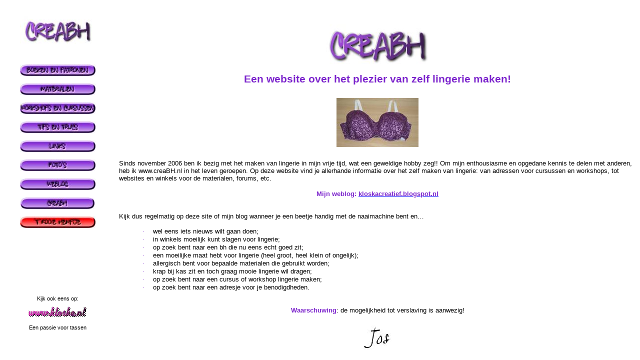

--- FILE ---
content_type: text/html
request_url: https://creabh.nl/
body_size: 1330
content:
<html xmlns:o="urn:schemas-microsoft-com:office:office"
xmlns:w="urn:schemas-microsoft-com:office:word"
xmlns="http://www.w3.org/TR/REC-html40">

<head>
<meta http-equiv=Content-Type content="text/html; charset=windows-1252">
<meta name=ProgId content=Word.Document>
<meta name=Generator content="Microsoft Word 11">
<meta name=Originator content="Microsoft Word 11">
<link rel=File-List href="index_bestanden/filelist.xml">
<title>CreaBH, het plezier van zelf lingerie maken</title>
<!--[if gte mso 9]><xml>
 <o:DocumentProperties>
  <o:LastAuthor>Jos Beltman</o:LastAuthor>
  <o:Revision>95</o:Revision>
  <o:TotalTime>0</o:TotalTime>
  <o:Created>2007-02-26T20:28:00Z</o:Created>
  <o:LastSaved>2011-12-16T12:43:00Z</o:LastSaved>
  <o:Pages>1</o:Pages>
  <o:Words>7</o:Words>
  <o:Characters>39</o:Characters>
  <o:Company>Packard Bell NEC, Inc.</o:Company>
  <o:Lines>1</o:Lines>
  <o:Paragraphs>1</o:Paragraphs>
  <o:CharactersWithSpaces>45</o:CharactersWithSpaces>
  <o:Version>11.9999</o:Version>
 </o:DocumentProperties>
</xml><![endif]--><!--[if gte mso 9]><xml>
 <w:WordDocument>
  <w:View>Normal</w:View>
  <w:Zoom>0</w:Zoom>
  <w:HyphenationZone>21</w:HyphenationZone>
  <w:ValidateAgainstSchemas/>
  <w:SaveIfXMLInvalid>false</w:SaveIfXMLInvalid>
  <w:IgnoreMixedContent>false</w:IgnoreMixedContent>
  <w:AlwaysShowPlaceholderText>false</w:AlwaysShowPlaceholderText>
  <w:BrowserLevel>MicrosoftInternetExplorer4</w:BrowserLevel>
 </w:WordDocument>
</xml><![endif]--><!--[if gte mso 9]><xml>
 <w:LatentStyles DefLockedState="false" LatentStyleCount="156">
 </w:LatentStyles>
</xml><![endif]-->
<style>
<!--
 /* Font Definitions */
 @font-face
	{font-family:"Franklin Gothic Book";
	panose-1:2 11 5 3 2 1 2 2 2 4;
	mso-font-alt:Arial;
	mso-font-charset:0;
	mso-generic-font-family:swiss;
	mso-font-pitch:variable;
	mso-font-signature:647 0 0 0 159 0;}
 /* Style Definitions */
 p.MsoNormal, li.MsoNormal, div.MsoNormal
	{mso-style-parent:"";
	margin:0cm;
	margin-bottom:.0001pt;
	mso-pagination:widow-orphan;
	font-size:10.0pt;
	font-family:"Franklin Gothic Book";
	mso-fareast-font-family:"Times New Roman";
	mso-bidi-font-family:"Times New Roman";}
@page Section1
	{size:595.3pt 841.9pt;
	margin:70.85pt 70.85pt 70.85pt 70.85pt;
	mso-header-margin:35.4pt;
	mso-footer-margin:35.4pt;
	mso-paper-source:0;}
div.Section1
	{page:Section1;}
-->
</style>
<!--[if gte mso 10]>
<style>
 /* Style Definitions */
 table.MsoNormalTable
	{mso-style-name:Standaardtabel;
	mso-tstyle-rowband-size:0;
	mso-tstyle-colband-size:0;
	mso-style-noshow:yes;
	mso-style-parent:"";
	mso-padding-alt:0cm 5.4pt 0cm 5.4pt;
	mso-para-margin:0cm;
	mso-para-margin-bottom:.0001pt;
	mso-pagination:widow-orphan;
	font-size:10.0pt;
	font-family:"Times New Roman";
	mso-ansi-language:#0400;
	mso-fareast-language:#0400;
	mso-bidi-language:#0400;}
</style>
<![endif]-->
<meta name=description content="site over het plezier van zelf lingerie maken">
<meta name=keywords
content="creaBH, lingerie maken, lingerie, bh, beha, ondergoed, slip, kant, lycra, zelf kleding maken, corset, body, string, picotelastiek, picot, grote maten, grote maten lingerie">
</head>

<frameset frameborder=0 framespacing=0 border=1 bordercolor="#00ccff"
 cols="18%,1*">
 <frame name=Inhoudsopgave src=TOCFrame.htm scrolling=no style='mso-linked-frame:
 auto'>
 <frame name=MainFrame src=Beginpagina.htm style='mso-linked-frame:auto'>
 <noframes>
  <body lang=NL style='tab-interval:35.4pt'>
  <div class=Section1>
  <p class=MsoNormal>site over het plezier van zelf lingerie maken</p>
  </div>
  </body>
 </noframes>
</frameset>

</html>
